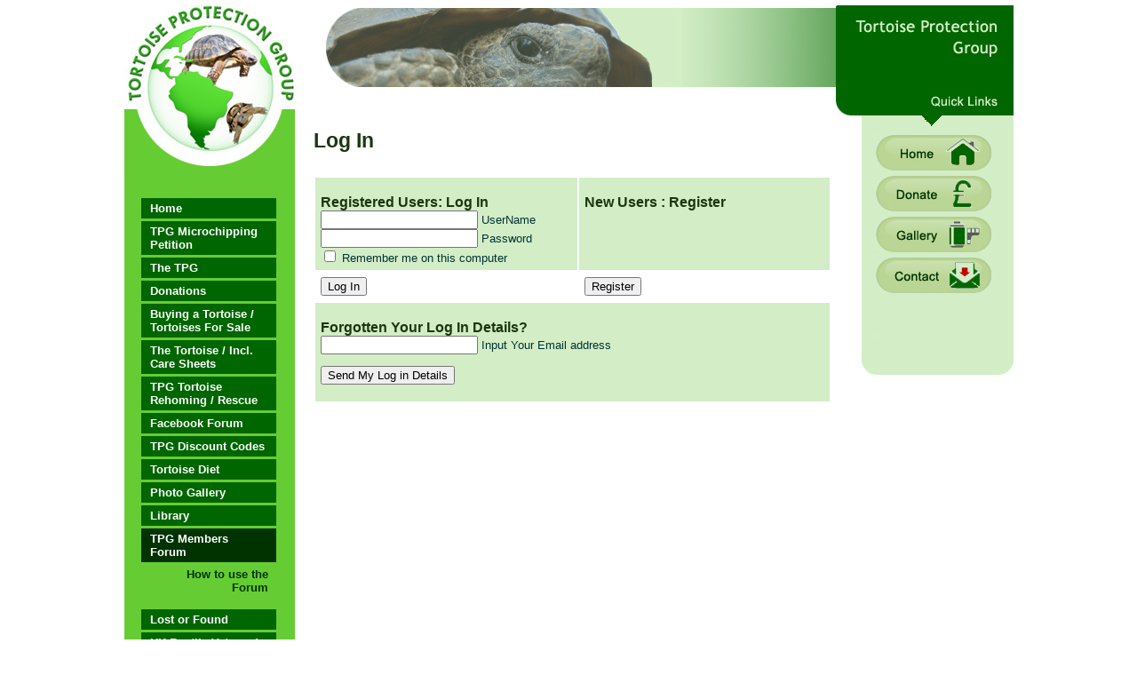

--- FILE ---
content_type: text/html
request_url: https://www.tortoise-protection-group.org.uk/site/tpg_members_forum_130.asp?rID=11373&mode=AddNewPost&sID=26&dis=11377
body_size: 5132
content:


	<!DOCTYPE html PUBLIC "-//W3C//DTD XHTML 1.0 Strict//EN" "http://www.w3.org/TR/xhtml1/DTD/xhtml1-strict.dtd">


<html xmlns="http://www.w3.org/1999/xhtml" xml:lang="en" lang="en">
<meta name="viewport" content="width=device-width, initial-scale=1">
	<head><title>Tortoise Protection Group Members Forum - Tortoise Protection Group</title>
		<meta http-equiv="Content-Type" content="text/html; charset=ISO-8859-1" />
		<link rel="stylesheet" href="css/print.css" type="text/css" media="print" />
		
		<link rel="stylesheet" href="css/base.css" type="text/css" media="screen" />
		
		<!--link rel="stylesheet" href="css/twoColumnsLeft.css" type="text/css" media="screen" />
		<link rel="stylesheet" href="css/twoColumnsRight.css" type="text/css" media="screen" /-->
		<link rel="stylesheet" href="../common/lightbox/css/lightbox.css" type="text/css" media="screen" />

<!--[if IE]>
<style type="text/css">
.slideshow
{
margin:21px 6px 2px 0;
}
</style>
<![endif]-->

		<meta name="author" content="beework.net" />
<meta name="title" content="" />
<meta name="keywords" content="" />
<meta name="description" content="" />
<meta name="generator" content="Beepublish Software : http://www.beepublish.com" />

	<script type="text/javascript" src="../common/script.js"></script>
	<script type="text/javascript" src="../common/lightbox/prototype.js"></script>
	<script type="text/javascript" src="../common/lightbox/scriptaculous.js?load=effects"></script>
	<script type="text/javascript" src="../common/lightbox/lightbox.js"></script>
	
	</head>
	<body >
	

		<div id="pageWrapper">

				<div id="masthead" class="inside">
				<div id="mobilemenubutt" onclick="document.location.href='#mobmenu'"><a style="text-decoration:none;color:#ffffff;" href="#mobmenu">Menu <img src="../common/interface/menulines.gif" /></a></div>
					<div style="float:left;">&nbsp;</div>


				</div>


				<div id="outerColumnContainer">

					<div id="innerColumnContainer">
						<hr class="hide" />
						<div id="leftColumn">



							<div class="inside">
							<div class="vnav">
							
<ul>
		
					<li><a href="1.asp">Home</a></li>
					
					<li><a href="tpg_microchipping_petition_225.asp">TPG Microchipping Petition</a></li>
					
					<li><a href="the_tpg__32.asp">The TPG </a></li>
					
					<li><a href="donations_186.asp">Donations</a></li>
					
					<li><a href="34.asp">Buying a Tortoise / Tortoises For Sale</a></li>
					
					<li><a href="the_tortoise_35.asp">The Tortoise / Incl. Care Sheets</a></li>
					
					<li><a href="131.asp">TPG Tortoise Rehoming / Rescue</a></li>
					
					<li><a href="tpg_facebook_forum_187.asp">Facebook Forum</a></li>
					
					<li><a href="tpg_discount_codes_198.asp">TPG Discount Codes</a></li>
					
					<li><a href="weed_sheets_203.asp">Tortoise Diet</a></li>
					
					<li><a href="58.asp">Photo Gallery</a></li>
					
					<li><a href="59.asp">Library</a></li>
					
					<li><a href="tpg_members_forum_130.asp" class="current">TPG Members Forum</a></li>
				<li><ul>
							<li><a href="139.asp">How to use the Forum</a></li>
						</ul></li>
					<li><a href="146.asp">Lost or Found</a></li>
					
					<li><a href="vet_list_157.asp">UK Reptile Vets and Health Issues</a></li>
					
					<li><a href="84.asp">Contact Us</a></li>
					</ul>

							</div>


							</div>


					    </div>

					    <hr class="hide" />
					    <div id="rightColumn">
						    <div class="inside">
						    <a href="1.asp"><img class="rightbarlink" src="../common/interface/homebutt.jpg" /></a>
						    <a href="javascript:document.donateform.submit()"><img class="rightbarlink" src="../common/interface/donatebutt.jpg" /></a>
						    <a href="58.asp"><img class="rightbarlink" src="../common/interface/gallerybutt.jpg" /></a>
						    <a href="84.asp"><img class="rightbarlink" src="../common/interface/contactbutt.jpg" /></a>
						&nbsp;



						    </div>
					    </div>


					    <div id="contentColumn">
						    <hr class="hide" />
						    <a name="skipToContent"></a>
						    <div class="inside">
<div class="forum">

<h1>Log In</h1>
<table cellpadding="6px">
<tr>
<td valign=top style="width:300px;background-color:#D3EDC6">
<h2>Registered Users: Log In</h2>
<form name="memberlogin" method="post" action="/site/tpg_members_forum_130.asp">

<input type="text" width="46" name="UserName" value="" /> UserName<br />
<input type="password" width="46" name="password" value="" /> Password<br />
<input type="checkbox" name="rememberlog" /> Remember me on this computer

</td>
<td valign=top style="width:300px;background-color:#D3EDC6">
<h2>New Users : Register </h2>
</td>
</tr>
<tr><td><input type="submit" value="Log In" class=sitebutton></td><td><input type="button" value="Register" onclick="document.location.href='120.asp'" /></td></tr>
</form>
<tr>
<td colspan="2" style="background-color:#D3EDC6">
<p style="font-weight:bold;color:#ff0000"></p>
<h2>Forgotten Your Log In Details?</h2>
<form action="/site/tpg_members_forum_130.asp" method="post">
<input type="hidden" name="mode" value="AddNewPost">
<input type="hidden" name="forgotten" value="true" />
<input type="text" name ="emailaddress" value="" /> Input Your Email address<br />
<p><input type="submit" value="Send My Log in Details" /></p>
</form>
</td>
</tr>

</table>

</div>

                                <form name="donateform" action="https://www.paypal.com/cgi-bin/webscr" method="post" target="_blank">
				<input type="hidden" name="cmd" value="_donations">
				<input type="hidden" name="business" value="donate@tortoise-protection-group.org.uk">
				<input type="hidden" name="item_name" value="Tortoise Protection Group">
				<input type="hidden" name="no_shipping" value="0">
				<input type="hidden" name="no_note" value="1">
				<input type="hidden" name="currency_code" value="GBP">
				<input type="hidden" name="tax" value="0">
				<input type="hidden" name="lc" value="GB">
				<input type="hidden" name="bn" value="PP-DonationsBF"></form>
        
						    </div>
					    </div>
					<div class="clear mozclear"></div>
				</div>
			</div>
			<div class="bottomnav"><a name="mobmenu">&nbsp;</a>
<ul>
		
					<li><a href="1.asp">Home</a></li>
					
					<li><a href="tpg_microchipping_petition_225.asp">TPG Microchipping Petition</a></li>
					
					<li><a href="the_tpg__32.asp">The TPG </a></li>
					
					<li><a href="donations_186.asp">Donations</a></li>
					
					<li><a href="34.asp">Buying a Tortoise / Tortoises For Sale</a></li>
					
					<li><a href="the_tortoise_35.asp">The Tortoise / Incl. Care Sheets</a></li>
					
					<li><a href="131.asp">TPG Tortoise Rehoming / Rescue</a></li>
					
					<li><a href="tpg_facebook_forum_187.asp">Facebook Forum</a></li>
					
					<li><a href="tpg_discount_codes_198.asp">TPG Discount Codes</a></li>
					
					<li><a href="weed_sheets_203.asp">Tortoise Diet</a></li>
					
					<li><a href="58.asp">Photo Gallery</a></li>
					
					<li><a href="59.asp">Library</a></li>
					
					<li><a href="tpg_members_forum_130.asp" class="current">TPG Members Forum</a></li>
				<li><ul>
							<li><a href="139.asp">How to use the Forum</a></li>
						</ul></li>
					<li><a href="146.asp">Lost or Found</a></li>
					
					<li><a href="vet_list_157.asp">UK Reptile Vets and Health Issues</a></li>
					
					<li><a href="84.asp">Contact Us</a></li>
					</ul><div style="clear:both;"></div></div>
<!--footer starts here-->

			<div class="hide" id="nsFooterClear"><!-- for NS4's sake --></div>
			<hr class="hide" />
			<div id="footer" class="inside">


	Dedicated to the conservation and protection of tortoises.&nbsp; © Tortoise Protection Group 2008


			</div>

			<div style="color:#aaaaaa;font-family:calibri,arial;font-size:13px;margin-top:-10px;"><a target="_blank" style="color:#aaaaaa;text-decoration:none;" href="https://www.beework.net">Website Design by Beework</a></div>
			<hr class="hide" />
		</div>
<!--footer ends here-->


</body>
</html>


--- FILE ---
content_type: application/javascript
request_url: https://www.tortoise-protection-group.org.uk/common/script.js
body_size: 547
content:

function displayIm(url,title,imwidth,imheight)
{
var thistop = screen.height / 2 - ((imheight + 40) / 2)
var thisleft = screen.width / 2 - ((imwidth + 40) / 2)
imwindow=window.open(url,title,'width=' + (imwidth + 40) + ',height=' + (imheight + 40) + ',left=' + thisleft +',top=' + thistop)
imwindow.focus

}
function searchit()
{
if(document.searchform.searchquery.value.length > 1){
document.searchform.submit()}
}
function newwindow(url,title,params)
{
mywindow=window.open(url,title,params)
mywindow.focus
}
function MouseStatusMessage(txt)
{
window.status=txt;
}
function ClearStatus()
{
window.status="";
}
function Activate(imgName, mes)
{
MouseStatusMessage(mes);
if (document.images)
{
imgOn = eval(imgName + "on.src");
document [imgName].src = imgOn;
}
}
function Deactivate(imgName)
{
ClearStatus();
if (document.images)
{
imgOff = eval(imgName +"off.src");
document [imgName].src = imgOff;
}
}
function showtime()
{
var now = new Date();

var days = new Array('Sunday','Monday','Tuesday','Wednesday','Thursday','Friday','Saturday');

var months = new Array('January','February','March','April','May','June','July','August','September','October','November','December');

var date = ((now.getDate()<10) ? "0" : "")+ now.getDate();

function fourdigits(number)	{
	return (number < 1000) ? number + 1900 : number;
								}

today =  days[now.getDay()] + " " +
              months[now.getMonth()] + " " +
               date + " " +
                (fourdigits(now.getYear())) ;

document.write(today);
}
